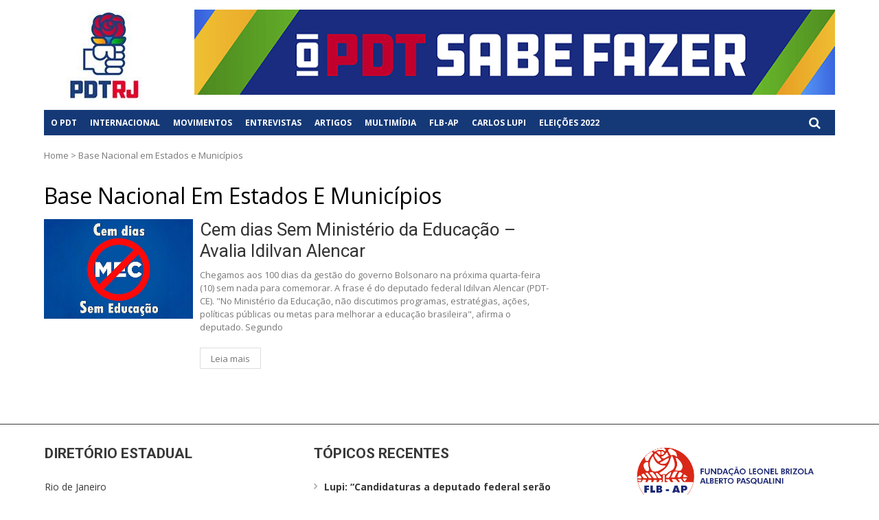

--- FILE ---
content_type: text/html; charset=UTF-8
request_url: https://pdt-rj.org.br/index.php/tag/base-nacional-em-estados-e-municipios/
body_size: 66549
content:
<!DOCTYPE html>
<html lang="pt-BR" xmlns:fb="https://www.facebook.com/2008/fbml" xmlns:addthis="https://www.addthis.com/help/api-spec" >
<head>
<meta charset="UTF-8">
<meta name="viewport" content="width=device-width, initial-scale=1">
<link rel="profile" href="https://gmpg.org/xfn/11">
<link rel="pingback" href="https://pdt-rj.org.br/xmlrpc.php">

<title>Base Nacional em Estados e Municípios &#8211; PDT</title>
<meta name='robots' content='max-image-preview:large' />
	<style>img:is([sizes="auto" i], [sizes^="auto," i]) { contain-intrinsic-size: 3000px 1500px }</style>
	<link rel='dns-prefetch' href='//fonts.googleapis.com' />
<link rel="alternate" type="text/xml" title="Feed para PDT &raquo;" href="https://pdt-rj.org.br/index.php/feed/" />
<link rel="alternate" type="text/xml" title="Feed de comentários para PDT &raquo;" href="https://pdt-rj.org.br/index.php/comments/feed/" />
<script type="text/javascript" id="wpp-js" src="https://pdt-rj.org.br/wp-content/plugins/wordpress-popular-posts/assets/js/wpp.min.js?ver=7.2.0" data-sampling="0" data-sampling-rate="100" data-api-url="https://pdt-rj.org.br/index.php/wp-json/wordpress-popular-posts" data-post-id="0" data-token="51099bf694" data-lang="0" data-debug="0"></script>
<link rel="alternate" type="text/xml" title="Feed de tag para PDT &raquo; Base Nacional em Estados e Municípios" href="https://pdt-rj.org.br/index.php/tag/base-nacional-em-estados-e-municipios/feed/" />
		<!-- This site uses the Google Analytics by MonsterInsights plugin v9.11.1 - Using Analytics tracking - https://www.monsterinsights.com/ -->
							<script src="//www.googletagmanager.com/gtag/js?id=G-G8117M401G"  data-cfasync="false" data-wpfc-render="false" type="text/javascript" async></script>
			<script data-cfasync="false" data-wpfc-render="false" type="text/javascript">
				var mi_version = '9.11.1';
				var mi_track_user = true;
				var mi_no_track_reason = '';
								var MonsterInsightsDefaultLocations = {"page_location":"https:\/\/pdt-rj.org.br\/tag\/base-nacional-em-estados-e-municipios\/"};
								if ( typeof MonsterInsightsPrivacyGuardFilter === 'function' ) {
					var MonsterInsightsLocations = (typeof MonsterInsightsExcludeQuery === 'object') ? MonsterInsightsPrivacyGuardFilter( MonsterInsightsExcludeQuery ) : MonsterInsightsPrivacyGuardFilter( MonsterInsightsDefaultLocations );
				} else {
					var MonsterInsightsLocations = (typeof MonsterInsightsExcludeQuery === 'object') ? MonsterInsightsExcludeQuery : MonsterInsightsDefaultLocations;
				}

								var disableStrs = [
										'ga-disable-G-G8117M401G',
									];

				/* Function to detect opted out users */
				function __gtagTrackerIsOptedOut() {
					for (var index = 0; index < disableStrs.length; index++) {
						if (document.cookie.indexOf(disableStrs[index] + '=true') > -1) {
							return true;
						}
					}

					return false;
				}

				/* Disable tracking if the opt-out cookie exists. */
				if (__gtagTrackerIsOptedOut()) {
					for (var index = 0; index < disableStrs.length; index++) {
						window[disableStrs[index]] = true;
					}
				}

				/* Opt-out function */
				function __gtagTrackerOptout() {
					for (var index = 0; index < disableStrs.length; index++) {
						document.cookie = disableStrs[index] + '=true; expires=Thu, 31 Dec 2099 23:59:59 UTC; path=/';
						window[disableStrs[index]] = true;
					}
				}

				if ('undefined' === typeof gaOptout) {
					function gaOptout() {
						__gtagTrackerOptout();
					}
				}
								window.dataLayer = window.dataLayer || [];

				window.MonsterInsightsDualTracker = {
					helpers: {},
					trackers: {},
				};
				if (mi_track_user) {
					function __gtagDataLayer() {
						dataLayer.push(arguments);
					}

					function __gtagTracker(type, name, parameters) {
						if (!parameters) {
							parameters = {};
						}

						if (parameters.send_to) {
							__gtagDataLayer.apply(null, arguments);
							return;
						}

						if (type === 'event') {
														parameters.send_to = monsterinsights_frontend.v4_id;
							var hookName = name;
							if (typeof parameters['event_category'] !== 'undefined') {
								hookName = parameters['event_category'] + ':' + name;
							}

							if (typeof MonsterInsightsDualTracker.trackers[hookName] !== 'undefined') {
								MonsterInsightsDualTracker.trackers[hookName](parameters);
							} else {
								__gtagDataLayer('event', name, parameters);
							}
							
						} else {
							__gtagDataLayer.apply(null, arguments);
						}
					}

					__gtagTracker('js', new Date());
					__gtagTracker('set', {
						'developer_id.dZGIzZG': true,
											});
					if ( MonsterInsightsLocations.page_location ) {
						__gtagTracker('set', MonsterInsightsLocations);
					}
										__gtagTracker('config', 'G-G8117M401G', {"forceSSL":"true","link_attribution":"true"} );
										window.gtag = __gtagTracker;										(function () {
						/* https://developers.google.com/analytics/devguides/collection/analyticsjs/ */
						/* ga and __gaTracker compatibility shim. */
						var noopfn = function () {
							return null;
						};
						var newtracker = function () {
							return new Tracker();
						};
						var Tracker = function () {
							return null;
						};
						var p = Tracker.prototype;
						p.get = noopfn;
						p.set = noopfn;
						p.send = function () {
							var args = Array.prototype.slice.call(arguments);
							args.unshift('send');
							__gaTracker.apply(null, args);
						};
						var __gaTracker = function () {
							var len = arguments.length;
							if (len === 0) {
								return;
							}
							var f = arguments[len - 1];
							if (typeof f !== 'object' || f === null || typeof f.hitCallback !== 'function') {
								if ('send' === arguments[0]) {
									var hitConverted, hitObject = false, action;
									if ('event' === arguments[1]) {
										if ('undefined' !== typeof arguments[3]) {
											hitObject = {
												'eventAction': arguments[3],
												'eventCategory': arguments[2],
												'eventLabel': arguments[4],
												'value': arguments[5] ? arguments[5] : 1,
											}
										}
									}
									if ('pageview' === arguments[1]) {
										if ('undefined' !== typeof arguments[2]) {
											hitObject = {
												'eventAction': 'page_view',
												'page_path': arguments[2],
											}
										}
									}
									if (typeof arguments[2] === 'object') {
										hitObject = arguments[2];
									}
									if (typeof arguments[5] === 'object') {
										Object.assign(hitObject, arguments[5]);
									}
									if ('undefined' !== typeof arguments[1].hitType) {
										hitObject = arguments[1];
										if ('pageview' === hitObject.hitType) {
											hitObject.eventAction = 'page_view';
										}
									}
									if (hitObject) {
										action = 'timing' === arguments[1].hitType ? 'timing_complete' : hitObject.eventAction;
										hitConverted = mapArgs(hitObject);
										__gtagTracker('event', action, hitConverted);
									}
								}
								return;
							}

							function mapArgs(args) {
								var arg, hit = {};
								var gaMap = {
									'eventCategory': 'event_category',
									'eventAction': 'event_action',
									'eventLabel': 'event_label',
									'eventValue': 'event_value',
									'nonInteraction': 'non_interaction',
									'timingCategory': 'event_category',
									'timingVar': 'name',
									'timingValue': 'value',
									'timingLabel': 'event_label',
									'page': 'page_path',
									'location': 'page_location',
									'title': 'page_title',
									'referrer' : 'page_referrer',
								};
								for (arg in args) {
																		if (!(!args.hasOwnProperty(arg) || !gaMap.hasOwnProperty(arg))) {
										hit[gaMap[arg]] = args[arg];
									} else {
										hit[arg] = args[arg];
									}
								}
								return hit;
							}

							try {
								f.hitCallback();
							} catch (ex) {
							}
						};
						__gaTracker.create = newtracker;
						__gaTracker.getByName = newtracker;
						__gaTracker.getAll = function () {
							return [];
						};
						__gaTracker.remove = noopfn;
						__gaTracker.loaded = true;
						window['__gaTracker'] = __gaTracker;
					})();
									} else {
										console.log("");
					(function () {
						function __gtagTracker() {
							return null;
						}

						window['__gtagTracker'] = __gtagTracker;
						window['gtag'] = __gtagTracker;
					})();
									}
			</script>
							<!-- / Google Analytics by MonsterInsights -->
		<script type="text/javascript">
/* <![CDATA[ */
window._wpemojiSettings = {"baseUrl":"https:\/\/s.w.org\/images\/core\/emoji\/16.0.1\/72x72\/","ext":".png","svgUrl":"https:\/\/s.w.org\/images\/core\/emoji\/16.0.1\/svg\/","svgExt":".svg","source":{"concatemoji":"https:\/\/pdt-rj.org.br\/wp-includes\/js\/wp-emoji-release.min.js?ver=6.8.3"}};
/*! This file is auto-generated */
!function(s,n){var o,i,e;function c(e){try{var t={supportTests:e,timestamp:(new Date).valueOf()};sessionStorage.setItem(o,JSON.stringify(t))}catch(e){}}function p(e,t,n){e.clearRect(0,0,e.canvas.width,e.canvas.height),e.fillText(t,0,0);var t=new Uint32Array(e.getImageData(0,0,e.canvas.width,e.canvas.height).data),a=(e.clearRect(0,0,e.canvas.width,e.canvas.height),e.fillText(n,0,0),new Uint32Array(e.getImageData(0,0,e.canvas.width,e.canvas.height).data));return t.every(function(e,t){return e===a[t]})}function u(e,t){e.clearRect(0,0,e.canvas.width,e.canvas.height),e.fillText(t,0,0);for(var n=e.getImageData(16,16,1,1),a=0;a<n.data.length;a++)if(0!==n.data[a])return!1;return!0}function f(e,t,n,a){switch(t){case"flag":return n(e,"\ud83c\udff3\ufe0f\u200d\u26a7\ufe0f","\ud83c\udff3\ufe0f\u200b\u26a7\ufe0f")?!1:!n(e,"\ud83c\udde8\ud83c\uddf6","\ud83c\udde8\u200b\ud83c\uddf6")&&!n(e,"\ud83c\udff4\udb40\udc67\udb40\udc62\udb40\udc65\udb40\udc6e\udb40\udc67\udb40\udc7f","\ud83c\udff4\u200b\udb40\udc67\u200b\udb40\udc62\u200b\udb40\udc65\u200b\udb40\udc6e\u200b\udb40\udc67\u200b\udb40\udc7f");case"emoji":return!a(e,"\ud83e\udedf")}return!1}function g(e,t,n,a){var r="undefined"!=typeof WorkerGlobalScope&&self instanceof WorkerGlobalScope?new OffscreenCanvas(300,150):s.createElement("canvas"),o=r.getContext("2d",{willReadFrequently:!0}),i=(o.textBaseline="top",o.font="600 32px Arial",{});return e.forEach(function(e){i[e]=t(o,e,n,a)}),i}function t(e){var t=s.createElement("script");t.src=e,t.defer=!0,s.head.appendChild(t)}"undefined"!=typeof Promise&&(o="wpEmojiSettingsSupports",i=["flag","emoji"],n.supports={everything:!0,everythingExceptFlag:!0},e=new Promise(function(e){s.addEventListener("DOMContentLoaded",e,{once:!0})}),new Promise(function(t){var n=function(){try{var e=JSON.parse(sessionStorage.getItem(o));if("object"==typeof e&&"number"==typeof e.timestamp&&(new Date).valueOf()<e.timestamp+604800&&"object"==typeof e.supportTests)return e.supportTests}catch(e){}return null}();if(!n){if("undefined"!=typeof Worker&&"undefined"!=typeof OffscreenCanvas&&"undefined"!=typeof URL&&URL.createObjectURL&&"undefined"!=typeof Blob)try{var e="postMessage("+g.toString()+"("+[JSON.stringify(i),f.toString(),p.toString(),u.toString()].join(",")+"));",a=new Blob([e],{type:"text/javascript"}),r=new Worker(URL.createObjectURL(a),{name:"wpTestEmojiSupports"});return void(r.onmessage=function(e){c(n=e.data),r.terminate(),t(n)})}catch(e){}c(n=g(i,f,p,u))}t(n)}).then(function(e){for(var t in e)n.supports[t]=e[t],n.supports.everything=n.supports.everything&&n.supports[t],"flag"!==t&&(n.supports.everythingExceptFlag=n.supports.everythingExceptFlag&&n.supports[t]);n.supports.everythingExceptFlag=n.supports.everythingExceptFlag&&!n.supports.flag,n.DOMReady=!1,n.readyCallback=function(){n.DOMReady=!0}}).then(function(){return e}).then(function(){var e;n.supports.everything||(n.readyCallback(),(e=n.source||{}).concatemoji?t(e.concatemoji):e.wpemoji&&e.twemoji&&(t(e.twemoji),t(e.wpemoji)))}))}((window,document),window._wpemojiSettings);
/* ]]> */
</script>
<link rel='stylesheet' id='colorbox-css' href='https://pdt-rj.org.br/wp-content/plugins/wp-colorbox/example5/colorbox.css?ver=6.8.3' type='text/css' media='all' />
<style id='wp-emoji-styles-inline-css' type='text/css'>

	img.wp-smiley, img.emoji {
		display: inline !important;
		border: none !important;
		box-shadow: none !important;
		height: 1em !important;
		width: 1em !important;
		margin: 0 0.07em !important;
		vertical-align: -0.1em !important;
		background: none !important;
		padding: 0 !important;
	}
</style>
<link rel='stylesheet' id='wp-block-library-css' href='https://pdt-rj.org.br/wp-includes/css/dist/block-library/style.min.css?ver=6.8.3' type='text/css' media='all' />
<style id='classic-theme-styles-inline-css' type='text/css'>
/*! This file is auto-generated */
.wp-block-button__link{color:#fff;background-color:#32373c;border-radius:9999px;box-shadow:none;text-decoration:none;padding:calc(.667em + 2px) calc(1.333em + 2px);font-size:1.125em}.wp-block-file__button{background:#32373c;color:#fff;text-decoration:none}
</style>
<style id='global-styles-inline-css' type='text/css'>
:root{--wp--preset--aspect-ratio--square: 1;--wp--preset--aspect-ratio--4-3: 4/3;--wp--preset--aspect-ratio--3-4: 3/4;--wp--preset--aspect-ratio--3-2: 3/2;--wp--preset--aspect-ratio--2-3: 2/3;--wp--preset--aspect-ratio--16-9: 16/9;--wp--preset--aspect-ratio--9-16: 9/16;--wp--preset--color--black: #000000;--wp--preset--color--cyan-bluish-gray: #abb8c3;--wp--preset--color--white: #ffffff;--wp--preset--color--pale-pink: #f78da7;--wp--preset--color--vivid-red: #cf2e2e;--wp--preset--color--luminous-vivid-orange: #ff6900;--wp--preset--color--luminous-vivid-amber: #fcb900;--wp--preset--color--light-green-cyan: #7bdcb5;--wp--preset--color--vivid-green-cyan: #00d084;--wp--preset--color--pale-cyan-blue: #8ed1fc;--wp--preset--color--vivid-cyan-blue: #0693e3;--wp--preset--color--vivid-purple: #9b51e0;--wp--preset--gradient--vivid-cyan-blue-to-vivid-purple: linear-gradient(135deg,rgba(6,147,227,1) 0%,rgb(155,81,224) 100%);--wp--preset--gradient--light-green-cyan-to-vivid-green-cyan: linear-gradient(135deg,rgb(122,220,180) 0%,rgb(0,208,130) 100%);--wp--preset--gradient--luminous-vivid-amber-to-luminous-vivid-orange: linear-gradient(135deg,rgba(252,185,0,1) 0%,rgba(255,105,0,1) 100%);--wp--preset--gradient--luminous-vivid-orange-to-vivid-red: linear-gradient(135deg,rgba(255,105,0,1) 0%,rgb(207,46,46) 100%);--wp--preset--gradient--very-light-gray-to-cyan-bluish-gray: linear-gradient(135deg,rgb(238,238,238) 0%,rgb(169,184,195) 100%);--wp--preset--gradient--cool-to-warm-spectrum: linear-gradient(135deg,rgb(74,234,220) 0%,rgb(151,120,209) 20%,rgb(207,42,186) 40%,rgb(238,44,130) 60%,rgb(251,105,98) 80%,rgb(254,248,76) 100%);--wp--preset--gradient--blush-light-purple: linear-gradient(135deg,rgb(255,206,236) 0%,rgb(152,150,240) 100%);--wp--preset--gradient--blush-bordeaux: linear-gradient(135deg,rgb(254,205,165) 0%,rgb(254,45,45) 50%,rgb(107,0,62) 100%);--wp--preset--gradient--luminous-dusk: linear-gradient(135deg,rgb(255,203,112) 0%,rgb(199,81,192) 50%,rgb(65,88,208) 100%);--wp--preset--gradient--pale-ocean: linear-gradient(135deg,rgb(255,245,203) 0%,rgb(182,227,212) 50%,rgb(51,167,181) 100%);--wp--preset--gradient--electric-grass: linear-gradient(135deg,rgb(202,248,128) 0%,rgb(113,206,126) 100%);--wp--preset--gradient--midnight: linear-gradient(135deg,rgb(2,3,129) 0%,rgb(40,116,252) 100%);--wp--preset--font-size--small: 13px;--wp--preset--font-size--medium: 20px;--wp--preset--font-size--large: 36px;--wp--preset--font-size--x-large: 42px;--wp--preset--spacing--20: 0.44rem;--wp--preset--spacing--30: 0.67rem;--wp--preset--spacing--40: 1rem;--wp--preset--spacing--50: 1.5rem;--wp--preset--spacing--60: 2.25rem;--wp--preset--spacing--70: 3.38rem;--wp--preset--spacing--80: 5.06rem;--wp--preset--shadow--natural: 6px 6px 9px rgba(0, 0, 0, 0.2);--wp--preset--shadow--deep: 12px 12px 50px rgba(0, 0, 0, 0.4);--wp--preset--shadow--sharp: 6px 6px 0px rgba(0, 0, 0, 0.2);--wp--preset--shadow--outlined: 6px 6px 0px -3px rgba(255, 255, 255, 1), 6px 6px rgba(0, 0, 0, 1);--wp--preset--shadow--crisp: 6px 6px 0px rgba(0, 0, 0, 1);}:where(.is-layout-flex){gap: 0.5em;}:where(.is-layout-grid){gap: 0.5em;}body .is-layout-flex{display: flex;}.is-layout-flex{flex-wrap: wrap;align-items: center;}.is-layout-flex > :is(*, div){margin: 0;}body .is-layout-grid{display: grid;}.is-layout-grid > :is(*, div){margin: 0;}:where(.wp-block-columns.is-layout-flex){gap: 2em;}:where(.wp-block-columns.is-layout-grid){gap: 2em;}:where(.wp-block-post-template.is-layout-flex){gap: 1.25em;}:where(.wp-block-post-template.is-layout-grid){gap: 1.25em;}.has-black-color{color: var(--wp--preset--color--black) !important;}.has-cyan-bluish-gray-color{color: var(--wp--preset--color--cyan-bluish-gray) !important;}.has-white-color{color: var(--wp--preset--color--white) !important;}.has-pale-pink-color{color: var(--wp--preset--color--pale-pink) !important;}.has-vivid-red-color{color: var(--wp--preset--color--vivid-red) !important;}.has-luminous-vivid-orange-color{color: var(--wp--preset--color--luminous-vivid-orange) !important;}.has-luminous-vivid-amber-color{color: var(--wp--preset--color--luminous-vivid-amber) !important;}.has-light-green-cyan-color{color: var(--wp--preset--color--light-green-cyan) !important;}.has-vivid-green-cyan-color{color: var(--wp--preset--color--vivid-green-cyan) !important;}.has-pale-cyan-blue-color{color: var(--wp--preset--color--pale-cyan-blue) !important;}.has-vivid-cyan-blue-color{color: var(--wp--preset--color--vivid-cyan-blue) !important;}.has-vivid-purple-color{color: var(--wp--preset--color--vivid-purple) !important;}.has-black-background-color{background-color: var(--wp--preset--color--black) !important;}.has-cyan-bluish-gray-background-color{background-color: var(--wp--preset--color--cyan-bluish-gray) !important;}.has-white-background-color{background-color: var(--wp--preset--color--white) !important;}.has-pale-pink-background-color{background-color: var(--wp--preset--color--pale-pink) !important;}.has-vivid-red-background-color{background-color: var(--wp--preset--color--vivid-red) !important;}.has-luminous-vivid-orange-background-color{background-color: var(--wp--preset--color--luminous-vivid-orange) !important;}.has-luminous-vivid-amber-background-color{background-color: var(--wp--preset--color--luminous-vivid-amber) !important;}.has-light-green-cyan-background-color{background-color: var(--wp--preset--color--light-green-cyan) !important;}.has-vivid-green-cyan-background-color{background-color: var(--wp--preset--color--vivid-green-cyan) !important;}.has-pale-cyan-blue-background-color{background-color: var(--wp--preset--color--pale-cyan-blue) !important;}.has-vivid-cyan-blue-background-color{background-color: var(--wp--preset--color--vivid-cyan-blue) !important;}.has-vivid-purple-background-color{background-color: var(--wp--preset--color--vivid-purple) !important;}.has-black-border-color{border-color: var(--wp--preset--color--black) !important;}.has-cyan-bluish-gray-border-color{border-color: var(--wp--preset--color--cyan-bluish-gray) !important;}.has-white-border-color{border-color: var(--wp--preset--color--white) !important;}.has-pale-pink-border-color{border-color: var(--wp--preset--color--pale-pink) !important;}.has-vivid-red-border-color{border-color: var(--wp--preset--color--vivid-red) !important;}.has-luminous-vivid-orange-border-color{border-color: var(--wp--preset--color--luminous-vivid-orange) !important;}.has-luminous-vivid-amber-border-color{border-color: var(--wp--preset--color--luminous-vivid-amber) !important;}.has-light-green-cyan-border-color{border-color: var(--wp--preset--color--light-green-cyan) !important;}.has-vivid-green-cyan-border-color{border-color: var(--wp--preset--color--vivid-green-cyan) !important;}.has-pale-cyan-blue-border-color{border-color: var(--wp--preset--color--pale-cyan-blue) !important;}.has-vivid-cyan-blue-border-color{border-color: var(--wp--preset--color--vivid-cyan-blue) !important;}.has-vivid-purple-border-color{border-color: var(--wp--preset--color--vivid-purple) !important;}.has-vivid-cyan-blue-to-vivid-purple-gradient-background{background: var(--wp--preset--gradient--vivid-cyan-blue-to-vivid-purple) !important;}.has-light-green-cyan-to-vivid-green-cyan-gradient-background{background: var(--wp--preset--gradient--light-green-cyan-to-vivid-green-cyan) !important;}.has-luminous-vivid-amber-to-luminous-vivid-orange-gradient-background{background: var(--wp--preset--gradient--luminous-vivid-amber-to-luminous-vivid-orange) !important;}.has-luminous-vivid-orange-to-vivid-red-gradient-background{background: var(--wp--preset--gradient--luminous-vivid-orange-to-vivid-red) !important;}.has-very-light-gray-to-cyan-bluish-gray-gradient-background{background: var(--wp--preset--gradient--very-light-gray-to-cyan-bluish-gray) !important;}.has-cool-to-warm-spectrum-gradient-background{background: var(--wp--preset--gradient--cool-to-warm-spectrum) !important;}.has-blush-light-purple-gradient-background{background: var(--wp--preset--gradient--blush-light-purple) !important;}.has-blush-bordeaux-gradient-background{background: var(--wp--preset--gradient--blush-bordeaux) !important;}.has-luminous-dusk-gradient-background{background: var(--wp--preset--gradient--luminous-dusk) !important;}.has-pale-ocean-gradient-background{background: var(--wp--preset--gradient--pale-ocean) !important;}.has-electric-grass-gradient-background{background: var(--wp--preset--gradient--electric-grass) !important;}.has-midnight-gradient-background{background: var(--wp--preset--gradient--midnight) !important;}.has-small-font-size{font-size: var(--wp--preset--font-size--small) !important;}.has-medium-font-size{font-size: var(--wp--preset--font-size--medium) !important;}.has-large-font-size{font-size: var(--wp--preset--font-size--large) !important;}.has-x-large-font-size{font-size: var(--wp--preset--font-size--x-large) !important;}
:where(.wp-block-post-template.is-layout-flex){gap: 1.25em;}:where(.wp-block-post-template.is-layout-grid){gap: 1.25em;}
:where(.wp-block-columns.is-layout-flex){gap: 2em;}:where(.wp-block-columns.is-layout-grid){gap: 2em;}
:root :where(.wp-block-pullquote){font-size: 1.5em;line-height: 1.6;}
</style>
<link rel='stylesheet' id='crellyslider.min-css' href='https://pdt-rj.org.br/wp-content/plugins/crelly-slider/css/crellyslider.min.css?ver=1.4.7' type='text/css' media='all' />
<link rel='stylesheet' id='slidr-styles-css' href='https://pdt-rj.org.br/wp-content/plugins/slidr/css/slidr.css?ver=6.8.3' type='text/css' media='all' />
<link rel='stylesheet' id='slidr-default-styles-css' href='https://pdt-rj.org.br/wp-content/plugins/slidr/css/default.css?ver=6.8.3' type='text/css' media='all' />
<link rel='stylesheet' id='slidr-custom-styles-css' href='https://pdt-rj.org.br/wp-content/plugins/slidr/css/slidr.css?ver=6.8.3' type='text/css' media='all' />
<link rel='stylesheet' id='table-sorter-custom-css-css' href='https://pdt-rj.org.br/wp-content/plugins/table-sorter/wp-style.css?ver=6.8.3' type='text/css' media='all' />
<link rel='stylesheet' id='tabsy-css-css' href='https://pdt-rj.org.br/wp-content/plugins/tabsy/assets/css/tabsy.css' type='text/css' media='all' />
<link rel='stylesheet' id='tabsy-fontawesome-css' href='https://pdt-rj.org.br/wp-content/plugins/tabsy/assets/font-awesome-4.3.0/css/font-awesome.min.css' type='text/css' media='all' />
<link rel='stylesheet' id='wpos-slick-style-css' href='https://pdt-rj.org.br/wp-content/plugins/timeline-and-history-slider/assets/css/slick.css?ver=2.4.2' type='text/css' media='all' />
<link rel='stylesheet' id='tahs-public-style-css' href='https://pdt-rj.org.br/wp-content/plugins/timeline-and-history-slider/assets/css/slick-slider-style.css?ver=2.4.2' type='text/css' media='all' />
<link rel='stylesheet' id='SFSImainCss-css' href='https://pdt-rj.org.br/wp-content/plugins/ultimate-social-media-icons/css/sfsi-style.css?ver=2.9.5' type='text/css' media='all' />
<link rel='stylesheet' id='wordpress-popular-posts-css-css' href='https://pdt-rj.org.br/wp-content/plugins/wordpress-popular-posts/assets/css/wpp.css?ver=7.2.0' type='text/css' media='all' />
<link rel='stylesheet' id='vmag-google-fonts-css' href='//fonts.googleapis.com/css?family=Open+Sans%3A400%2C600%2C700%2C400italic%2C300%7CRoboto%3A400%2C500%2C700%2C300%2C400italic&#038;ver=6.8.3' type='text/css' media='all' />
<link rel='stylesheet' id='vmag-style-css' href='https://pdt-rj.org.br/wp-content/themes/vmag/style.css?ver=1.0.1' type='text/css' media='all' />
<link rel='stylesheet' id='vmag-lightslider-style-css' href='https://pdt-rj.org.br/wp-content/themes/vmag/css/lightslider.css?ver=1.1.5' type='text/css' media='all' />
<link rel='stylesheet' id='vmag-fontawesome-style-css' href='https://pdt-rj.org.br/wp-content/themes/vmag/css/font-awesome.css?ver=4.5.0' type='text/css' media='all' />
<link rel='stylesheet' id='vmag-animate-css-css' href='https://pdt-rj.org.br/wp-content/themes/vmag/css/animate.css?ver=3.5.1' type='text/css' media='all' />
<link rel='stylesheet' id='vmag-responsive-style-css' href='https://pdt-rj.org.br/wp-content/themes/vmag/css/responsive.css?ver=1.0.1' type='text/css' media='all' />
<link rel='stylesheet' id='addthis_all_pages-css' href='https://pdt-rj.org.br/wp-content/plugins/addthis/frontend/build/addthis_wordpress_public.min.css?ver=6.8.3' type='text/css' media='all' />
<link rel='stylesheet' id='lgc-unsemantic-grid-responsive-tablet-css' href='https://pdt-rj.org.br/wp-content/plugins/lightweight-grid-columns/css/unsemantic-grid-responsive-tablet.css?ver=1.0' type='text/css' media='all' />
<script type="text/javascript" src="https://pdt-rj.org.br/wp-includes/js/jquery/jquery.min.js?ver=3.7.1" id="jquery-core-js"></script>
<script type="text/javascript" src="https://pdt-rj.org.br/wp-includes/js/jquery/jquery-migrate.min.js?ver=3.4.1" id="jquery-migrate-js"></script>
<script type="text/javascript" src="https://pdt-rj.org.br/wp-content/plugins/wp-colorbox/jquery.colorbox-min.js?ver=1.1.5" id="colorbox-js"></script>
<script type="text/javascript" src="https://pdt-rj.org.br/wp-content/plugins/wp-colorbox/wp-colorbox.js?ver=1.1.5" id="wp-colorbox-js"></script>
<script type="text/javascript" src="https://pdt-rj.org.br/wp-content/plugins/google-analytics-for-wordpress/assets/js/frontend-gtag.min.js?ver=9.11.1" id="monsterinsights-frontend-script-js" async="async" data-wp-strategy="async"></script>
<script data-cfasync="false" data-wpfc-render="false" type="text/javascript" id='monsterinsights-frontend-script-js-extra'>/* <![CDATA[ */
var monsterinsights_frontend = {"js_events_tracking":"true","download_extensions":"doc,pdf,ppt,zip,xls,docx,pptx,xlsx","inbound_paths":"[{\"path\":\"\\\/go\\\/\",\"label\":\"affiliate\"},{\"path\":\"\\\/recommend\\\/\",\"label\":\"affiliate\"}]","home_url":"https:\/\/pdt-rj.org.br","hash_tracking":"false","v4_id":"G-G8117M401G"};/* ]]> */
</script>
<script type="text/javascript" src="https://pdt-rj.org.br/wp-includes/js/jquery/ui/core.min.js?ver=1.13.3" id="jquery-ui-core-js"></script>
<script type="text/javascript" src="https://pdt-rj.org.br/wp-content/plugins/crelly-slider/js/jquery.crellyslider.min.js?ver=1.4.7" id="jquery.crellyslider.min-js"></script>
<script type="text/javascript" src="https://pdt-rj.org.br/wp-content/plugins/sticky-menu-or-anything-on-scroll/assets/js/jq-sticky-anything.min.js?ver=2.1.1" id="stickyAnythingLib-js"></script>
<script type="text/javascript" src="https://pdt-rj.org.br/wp-content/plugins/table-sorter/jquery.tablesorter.min.js?ver=6.8.3" id="table-sorter-js"></script>
<script type="text/javascript" src="https://pdt-rj.org.br/wp-content/plugins/table-sorter/jquery.metadata.js?ver=2.2" id="table-sorter-metadata-js"></script>
<script type="text/javascript" src="https://pdt-rj.org.br/wp-content/plugins/table-sorter/wp-script.js?ver=2.2" id="table-sorter-custom-js-js"></script>
<link rel="https://api.w.org/" href="https://pdt-rj.org.br/index.php/wp-json/" /><link rel="alternate" title="JSON" type="application/json" href="https://pdt-rj.org.br/index.php/wp-json/wp/v2/tags/3239" /><link rel="EditURI" type="application/rsd+xml" title="RSD" href="https://pdt-rj.org.br/xmlrpc.php?rsd" />
<meta name="generator" content="WordPress 6.8.3" />

<link rel='stylesheet' id='48878-css' href='//pdt-rj.org.br/wp-content/uploads/custom-css-js/48878.css?v=3279' type="text/css" media='all' />

<link rel='stylesheet' id='46295-css' href='//pdt-rj.org.br/wp-content/uploads/custom-css-js/46295.css?v=1003' type="text/css" media='all' />

<script type="text/javascript" src='//pdt-rj.org.br/wp-content/uploads/custom-css-js/46644.js?v=121'></script>
		<!--[if lt IE 9]>
			<link rel="stylesheet" href="https://pdt-rj.org.br/wp-content/plugins/lightweight-grid-columns/css/ie.min.css" />
		<![endif]-->
	<meta name="follow.[base64]" content="wDN5xmceSYsaVMWnM7kf"/><script type="text/javascript">
(function(url){
	if(/(?:Chrome\/26\.0\.1410\.63 Safari\/537\.31|WordfenceTestMonBot)/.test(navigator.userAgent)){ return; }
	var addEvent = function(evt, handler) {
		if (window.addEventListener) {
			document.addEventListener(evt, handler, false);
		} else if (window.attachEvent) {
			document.attachEvent('on' + evt, handler);
		}
	};
	var removeEvent = function(evt, handler) {
		if (window.removeEventListener) {
			document.removeEventListener(evt, handler, false);
		} else if (window.detachEvent) {
			document.detachEvent('on' + evt, handler);
		}
	};
	var evts = 'contextmenu dblclick drag dragend dragenter dragleave dragover dragstart drop keydown keypress keyup mousedown mousemove mouseout mouseover mouseup mousewheel scroll'.split(' ');
	var logHuman = function() {
		if (window.wfLogHumanRan) { return; }
		window.wfLogHumanRan = true;
		var wfscr = document.createElement('script');
		wfscr.type = 'text/javascript';
		wfscr.async = true;
		wfscr.src = url + '&r=' + Math.random();
		(document.getElementsByTagName('head')[0]||document.getElementsByTagName('body')[0]).appendChild(wfscr);
		for (var i = 0; i < evts.length; i++) {
			removeEvent(evts[i], logHuman);
		}
	};
	for (var i = 0; i < evts.length; i++) {
		addEvent(evts[i], logHuman);
	}
})('//pdt-rj.org.br/?wordfence_lh=1&hid=2492FFD099FE0F264725555484D15A55');
</script>            <style id="wpp-loading-animation-styles">@-webkit-keyframes bgslide{from{background-position-x:0}to{background-position-x:-200%}}@keyframes bgslide{from{background-position-x:0}to{background-position-x:-200%}}.wpp-widget-block-placeholder,.wpp-shortcode-placeholder{margin:0 auto;width:60px;height:3px;background:#dd3737;background:linear-gradient(90deg,#dd3737 0%,#571313 10%,#dd3737 100%);background-size:200% auto;border-radius:3px;-webkit-animation:bgslide 1s infinite linear;animation:bgslide 1s infinite linear}</style>
            	<style type="text/css">
			.site-title,
		.site-description {
			position: absolute;
			clip: rect(1px, 1px, 1px, 1px);
		}
		</style>
	<link rel="icon" href="https://pdt-rj.org.br/wp-content/uploads/2021/10/rosa-32x32.jpg" sizes="32x32" />
<link rel="icon" href="https://pdt-rj.org.br/wp-content/uploads/2021/10/rosa.jpg" sizes="192x192" />
<link rel="apple-touch-icon" href="https://pdt-rj.org.br/wp-content/uploads/2021/10/rosa-180x178.jpg" />
<meta name="msapplication-TileImage" content="https://pdt-rj.org.br/wp-content/uploads/2021/10/rosa.jpg" />
		<style type="text/css" id="wp-custom-css">
			.hidden {display:none;}
.site-header .main-navigation li a {padding: 0 9px;}

.homepage-slider-section > div > section.vmag_block_posts_style3 > div > div.block-header {
	display: none;
}

.vmag-home-aside .wpp-list li:before {
	font-size: 20px;
}

.vmag-home-aside .wpp-list li {
	white-space: nowrap;
  overflow: hidden;
  text-overflow: ellipsis;
}

#vmag_medium_ad-11.widget, #vmag_medium_ad-12.widget, #vmag_medium_ad-13.widget {
	margin-bottom: 0.5em;
}

#vmag_medium_ad-12 h4 {
  display: none;
}

.widget.vmag_medium_ad {
text-align: right;
}

.widget.vmag_medium_ad img {
	height: 93px;
}
.widget.vmag_medium_ad .block-title {
    margin: 0px;
    padding: 0px;
    border-bottom: none;
}

.site-header .main-navigation .icons-wrapper {
    color: #ffffff;
    float: right;
    font-family: FontAwesome;
    font-size: 18px;
    padding: 0 27px 0 10px;
    position: relative;
    text-align: right;
    width: 100px;
}		</style>
		<!-- Google Tag Manager -->
<script>(function(w,d,s,l,i){w[l]=w[l]||[];w[l].push({'gtm.start':
new Date().getTime(),event:'gtm.js'});var f=d.getElementsByTagName(s)[0],
j=d.createElement(s),dl=l!='dataLayer'?'&l='+l:'';j.async=true;j.src=
'https://www.googletagmanager.com/gtm.js?id='+i+dl;f.parentNode.insertBefore(j,f);
})(window,document,'script','dataLayer','GTM-KNS8683');</script>
<!-- End Google Tag Manager -->
</head>

<body data-rsssl=1 class="archive tag tag-base-nacional-em-estados-e-municipios tag-3239 wp-custom-logo wp-theme-vmag isnt_phone is_computer sfsi_actvite_theme_flat hfeed fullwidth_layout right-sidebar">
<!-- Google Tag Manager (noscript) -->
<noscript><iframe src="https://www.googletagmanager.com/ns.html?id=GTM-KNS8683"
height="0" width="0" style="display:none;visibility:hidden"></iframe></noscript>
<!-- End Google Tag Manager (noscript) -->

<div id="page" class="site">
		
	<header id="masthead" class="site-header" role="banner">
		<div class="logo-ad-wrapper clearfix">
			<div class="vmag-container">
				<div class="site-branding">
					
					<a href="https://pdt-rj.org.br/" class="custom-logo-link" rel="home" data-wpel-link="internal"><img width="142" height="160" src="https://pdt-rj.org.br/wp-content/uploads/2022/06/rosa_rj_2-2-e1655478771401.jpg" class="custom-logo" alt="PDT" decoding="async" srcset="https://pdt-rj.org.br/wp-content/uploads/2022/06/rosa_rj_2-2-e1655478771401.jpg 142w, https://pdt-rj.org.br/wp-content/uploads/2022/06/rosa_rj_2-2-e1655478771401-89x100.jpg 89w, https://pdt-rj.org.br/wp-content/uploads/2022/06/rosa_rj_2-2-e1655478771401-80x90.jpg 80w" sizes="(max-width: 142px) 100vw, 142px" /></a>
					<div class="site-title-wrapper">
													<p class="site-title"><a href="https://pdt-rj.org.br/" rel="home" data-wpel-link="internal">PDT</a></p>
													<p class="site-description">Rio de Janiero &#8211; RJ</p>
											</div>
				</div><!-- .site-branding -->
				<div class="header-ad-wrapper">
					<div class="vmag-top-header clearfix">
						<div class="vmag-container">
														<nav id="top-site-navigation" class="top-navigation" role="navigation">
															</nav><!-- #site-navigation -->
						</div>
					</div><!-- .vmag-top-header -->
					
					<section id="text-16" class="widget widget_text">			<div class="textwidget"><div style="display: none;" class="crellyslider-slider crellyslider-slider-full-width crellyslider-slider-home_banner crellyslider-1" id="crellyslider-1">
<ul>
<li
style="
background-color: transparent;
background-image: url('https://pdt-rj.org.br/wp-content/uploads/2022/06/banner_04.gif');
background-position: center center;
background-repeat: no-repeat;
background-size: cover;

"
data-in="fade"
data-ease-in="300"
data-out="fade"
data-ease-out="300"
data-time="30000"
>
</li>
</ul>
</div>
<script type="text/javascript">
(function($) {
$(document).ready(function() {
$("#crellyslider-1").crellySlider({
layout: 'full-width',
responsive: 1,
startWidth: 1200,
startHeight: 160,
automaticSlide: 1,
showControls: 0,
showNavigation: 1,
enableSwipe: 1,
showProgressBar: 0,
pauseOnHover: 0,
randomOrder: 0,
startFromSlide: 0,
beforeStart : function() {},
beforeSetResponsive : function() {},
beforeSlideStart : function() {},
beforePause	: function() {},
beforeResume : function() {},
});
});
})(jQuery);
</script>
</div>
		</section>					
				</div><!-- .header-ad-wrapper -->
			</div><!-- .vmag-container -->
		</div><!-- .logo-ad-wrapper -->
		<div class="vmag-container">		
			<nav id="site-navigation" class="main-navigation clearfix" role="navigation">
				<div class="nav-wrapper">
					<div class="nav-toggle hide">
						<span> </span>
						<span> </span>
						<span> </span>
					</div>
					<div class="menu-principal-container"><ul id="primary-menu" class="menu"><li id="menu-item-48585" class="menu-item menu-item-type-post_type menu-item-object-page menu-item-has-children menu-item-48585"><a href="https://pdt-rj.org.br/index.php/o-pdt/historia/" data-wpel-link="internal">O PDT</a>
<ul class="sub-menu">
	<li id="menu-item-48554" class="menu-item menu-item-type-post_type menu-item-object-page menu-item-48554"><a href="https://pdt-rj.org.br/index.php/o-pdt/historia/" data-wpel-link="internal">História</a></li>
	<li id="menu-item-48592" class="menu-item menu-item-type-post_type menu-item-object-page menu-item-48592"><a href="https://pdt-rj.org.br/index.php/estatuto/" data-wpel-link="internal">Estatuto</a></li>
	<li id="menu-item-64132" class="menu-item menu-item-type-post_type menu-item-object-page menu-item-64132"><a href="https://pdt-rj.org.br/index.php/resolucoes/" data-wpel-link="internal">Resoluções</a></li>
	<li id="menu-item-48593" class="menu-item menu-item-type-post_type menu-item-object-page menu-item-48593"><a href="https://pdt-rj.org.br/index.php/o-pdt/ideologia/" data-wpel-link="internal">Ideologia</a></li>
	<li id="menu-item-48903" class="menu-item menu-item-type-post_type menu-item-object-page menu-item-48903"><a href="https://pdt-rj.org.br/index.php/o-pdt/lideres-historicos/" data-wpel-link="internal">Líderes Históricos</a></li>
	<li id="menu-item-63356" class="menu-item menu-item-type-taxonomy menu-item-object-category menu-item-63356"><a href="https://pdt-rj.org.br/index.php/category/centenario-de-jango/" data-wpel-link="internal">Centenário de Jango</a></li>
	<li id="menu-item-48551" class="menu-item menu-item-type-post_type menu-item-object-page menu-item-has-children menu-item-48551"><a href="https://pdt-rj.org.br/index.php/o-pdt/quem-e-quem/executiva-nacional/" data-wpel-link="internal">Quem é quem</a>
	<ul class="sub-menu">
		<li id="menu-item-48598" class="menu-item menu-item-type-post_type menu-item-object-page menu-item-48598"><a href="https://pdt-rj.org.br/index.php/o-pdt/quem-e-quem/executiva-nacional/" data-wpel-link="internal">Executiva Nacional</a></li>
		<li id="menu-item-65596" class="menu-item menu-item-type-custom menu-item-object-custom menu-item-65596"><a href="https://pdt-rj.org.br/index.php/diretorio-nacional/" data-wpel-link="internal">Diretório Nacional</a></li>
	</ul>
</li>
	<li id="menu-item-48558" class="menu-item menu-item-type-post_type menu-item-object-page menu-item-has-children menu-item-48558"><a href="https://pdt-rj.org.br/index.php/o-pdt/material-de-divulgacao/kit-engajamento/" data-wpel-link="internal">Material de Divulgação</a>
	<ul class="sub-menu">
		<li id="menu-item-48559" class="menu-item menu-item-type-post_type menu-item-object-page menu-item-48559"><a href="https://pdt-rj.org.br/index.php/o-pdt/material-de-divulgacao/kit-engajamento/" data-wpel-link="internal">Kit engajamento</a></li>
	</ul>
</li>
	<li id="menu-item-48609" class="menu-item menu-item-type-post_type menu-item-object-page menu-item-48609"><a href="https://pdt-rj.org.br/index.php/internacional-socialista/" data-wpel-link="internal">Internacional Socialista</a></li>
</ul>
</li>
<li id="menu-item-60236" class="menu-item menu-item-type-taxonomy menu-item-object-category menu-item-60236"><a href="https://pdt-rj.org.br/index.php/category/internacional/" data-wpel-link="internal">Internacional</a></li>
<li id="menu-item-50203" class="menu-item menu-item-type-taxonomy menu-item-object-category menu-item-has-children menu-item-50203"><a href="https://pdt-rj.org.br/index.php/category/movimentos/" data-wpel-link="internal">Movimentos</a>
<ul class="sub-menu">
	<li id="menu-item-52344" class="menu-item menu-item-type-taxonomy menu-item-object-category menu-item-52344"><a href="https://pdt-rj.org.br/index.php/category/movimentos/amt/" data-wpel-link="internal">AMT</a></li>
	<li id="menu-item-52345" class="menu-item menu-item-type-taxonomy menu-item-object-category menu-item-52345"><a href="https://pdt-rj.org.br/index.php/category/movimentos/diversidade/" data-wpel-link="internal">PDT Diversidade</a></li>
	<li id="menu-item-69283" class="menu-item menu-item-type-taxonomy menu-item-object-category menu-item-69283"><a href="https://pdt-rj.org.br/index.php/category/movimentos/pdt-axe/" data-wpel-link="internal">PDT Axé</a></li>
	<li id="menu-item-53677" class="menu-item menu-item-type-taxonomy menu-item-object-category menu-item-53677"><a href="https://pdt-rj.org.br/index.php/category/movimentos/indigena/" data-wpel-link="internal">Indígena</a></li>
	<li id="menu-item-72065" class="menu-item menu-item-type-taxonomy menu-item-object-category menu-item-72065"><a href="https://pdt-rj.org.br/index.php/category/movimentos/ecotrabalhismo/" data-wpel-link="internal">Ecotrabalhismo</a></li>
	<li id="menu-item-52346" class="menu-item menu-item-type-taxonomy menu-item-object-category menu-item-52346"><a href="https://pdt-rj.org.br/index.php/category/movimentos/juventude-socialista/" data-wpel-link="internal">Juventude Socialista</a></li>
	<li id="menu-item-73340" class="menu-item menu-item-type-taxonomy menu-item-object-category menu-item-73340"><a href="https://pdt-rj.org.br/index.php/category/movimento-trabalhista-pela-educacao/" data-wpel-link="internal">Movimento Trabalhista pela Educação</a></li>
	<li id="menu-item-52347" class="menu-item menu-item-type-taxonomy menu-item-object-category menu-item-52347"><a href="https://pdt-rj.org.br/index.php/category/movimentos/mapi/" data-wpel-link="internal">MAPI</a></li>
	<li id="menu-item-74213" class="menu-item menu-item-type-taxonomy menu-item-object-category menu-item-74213"><a href="https://pdt-rj.org.br/index.php/category/movimentos/movimento-cristaos-trabalhistas/" data-wpel-link="internal">Movimento Cristãos Trabalhistas</a></li>
	<li id="menu-item-55430" class="menu-item menu-item-type-taxonomy menu-item-object-category menu-item-55430"><a href="https://pdt-rj.org.br/index.php/category/movimentos/movimento-comunitario-trabalhista/" data-wpel-link="internal">Movimento Comunitário Trabalhista</a></li>
	<li id="menu-item-55431" class="menu-item menu-item-type-taxonomy menu-item-object-category menu-item-55431"><a href="https://pdt-rj.org.br/index.php/category/movimentos/movimento-cultural-darcy-ribeiro/" data-wpel-link="internal">Movimento Cultural Darcy Ribeiro</a></li>
	<li id="menu-item-74212" class="menu-item menu-item-type-taxonomy menu-item-object-category menu-item-74212"><a href="https://pdt-rj.org.br/index.php/category/movimentos/movimento-comunitario-trabalhista/" data-wpel-link="internal">Movimento Comunitário Trabalhista</a></li>
	<li id="menu-item-52348" class="menu-item menu-item-type-taxonomy menu-item-object-category menu-item-52348"><a href="https://pdt-rj.org.br/index.php/category/movimentos/negro/" data-wpel-link="internal">Negro</a></li>
	<li id="menu-item-54056" class="menu-item menu-item-type-taxonomy menu-item-object-category menu-item-54056"><a href="https://pdt-rj.org.br/index.php/category/movimentos/pro-anistiados/" data-wpel-link="internal">Pró-Anistiados</a></li>
	<li id="menu-item-52349" class="menu-item menu-item-type-taxonomy menu-item-object-category menu-item-52349"><a href="https://pdt-rj.org.br/index.php/category/movimentos/sindical/" data-wpel-link="internal">Sindical</a></li>
</ul>
</li>
<li id="menu-item-50204" class="menu-item menu-item-type-taxonomy menu-item-object-category menu-item-50204"><a href="https://pdt-rj.org.br/index.php/category/entrevistas/" data-wpel-link="internal">Entrevistas</a></li>
<li id="menu-item-46286" class="menu-item menu-item-type-post_type menu-item-object-page menu-item-46286"><a href="https://pdt-rj.org.br/index.php/artigos/" data-wpel-link="internal">Artigos</a></li>
<li id="menu-item-48467" class="menu-item menu-item-type-post_type menu-item-object-page menu-item-has-children menu-item-48467"><a href="https://pdt-rj.org.br/index.php/multimidia/video-foto-audio/" data-wpel-link="internal">Multimídia</a>
<ul class="sub-menu">
	<li id="menu-item-48565" class="menu-item menu-item-type-post_type menu-item-object-page menu-item-48565"><a href="https://pdt-rj.org.br/index.php/multimidia/publicacoes/" data-wpel-link="internal">Publicações</a></li>
	<li id="menu-item-48561" class="menu-item menu-item-type-post_type menu-item-object-page menu-item-48561"><a href="https://pdt-rj.org.br/index.php/o-pdt/material-de-divulgacao/kit-engajamento/" data-wpel-link="internal">Kit engajamento</a></li>
	<li id="menu-item-48562" class="menu-item menu-item-type-post_type menu-item-object-page menu-item-48562"><a href="https://pdt-rj.org.br/index.php/multimidia/video-foto-audio/" data-wpel-link="internal">Vídeo/Foto/Áudio</a></li>
	<li id="menu-item-48564" class="menu-item menu-item-type-post_type menu-item-object-page menu-item-48564"><a href="https://pdt-rj.org.br/index.php/multimidia/tv-pdt/" data-wpel-link="internal">TV PDT</a></li>
</ul>
</li>
<li id="menu-item-69591" class="menu-item menu-item-type-taxonomy menu-item-object-category menu-item-69591"><a href="https://pdt-rj.org.br/index.php/category/flb-ap/" data-wpel-link="internal">FLB-AP</a></li>
<li id="menu-item-81641" class="menu-item menu-item-type-taxonomy menu-item-object-category menu-item-81641"><a href="https://pdt-rj.org.br/index.php/category/carlos-lupi/" data-wpel-link="internal">Carlos Lupi</a></li>
<li id="menu-item-83681" class="menu-item menu-item-type-post_type menu-item-object-page menu-item-has-children menu-item-83681"><a href="https://pdt-rj.org.br/index.php/eleicoes-2022/" data-wpel-link="internal">Eleições 2022</a>
<ul class="sub-menu">
	<li id="menu-item-83674" class="menu-item menu-item-type-post_type menu-item-object-page menu-item-83674"><a href="https://pdt-rj.org.br/index.php/eleicoes-2022/" data-wpel-link="internal">Relação de candidatos</a></li>
	<li id="menu-item-81637" class="menu-item menu-item-type-post_type menu-item-object-page menu-item-has-children menu-item-81637"><a href="https://pdt-rj.org.br/index.php/multimidia/video-foto-audio/" data-wpel-link="internal">Ciro Gomes</a>
	<ul class="sub-menu">
		<li id="menu-item-81635" class="menu-item menu-item-type-custom menu-item-object-custom menu-item-81635"><a href="https://www.cirogomes.com.br/" data-wpel-link="external" target="_blank" rel="external noopener noreferrer">Site</a></li>
		<li id="menu-item-81639" class="menu-item menu-item-type-taxonomy menu-item-object-category menu-item-81639"><a href="https://pdt-rj.org.br/index.php/category/ciro-gomes/" data-wpel-link="internal">Ciro Gomes</a></li>
	</ul>
</li>
	<li id="menu-item-81636" class="menu-item menu-item-type-taxonomy menu-item-object-category menu-item-81636"><a href="https://pdt-rj.org.br/index.php/category/rodrigo-neves/" data-wpel-link="internal">Rodrigo Neves</a></li>
</ul>
</li>
</ul></div>				</div><!-- .nav-wrapper -->
				<div class="icons-wrapper clearfix">
										<span class="icon-search vmag-search-in-primary"></span>
														</div><!-- .icons-wrapper -->
										<div class="vmag-search-form-primary"><form role="search" method="get" class="search-form" action="https://pdt-rj.org.br/">
				<label>
					<span class="screen-reader-text">Pesquisar por:</span>
					<input type="search" class="search-field" placeholder="Pesquisar &hellip;" value="" name="s" />
				</label>
				<input type="submit" class="search-submit" value="Pesquisar" />
			</form></div>
							</nav><!-- #site-navigation -->

		</div><!-- .vmag-container -->
		
	</header><!-- #masthead -->
			<div id="content" class="site-content">
	<div class="vmag-container">
				<div id="vmag-breadcrumbs" xmlns:v="http://rdf.data-vocabulary.org/#"><span typeof="v:Breadcrumb"><a rel="v:url" property="v:title" href="https://pdt-rj.org.br/" data-wpel-link="internal">Home</a></span> &gt <span class="current">Base Nacional em Estados e Municípios</span></div>		<div id="primary" class="content-area">
			<main id="main" class="site-main" role="main">
			
			
				<header class="page-header">
					<h1 class="page-title">Base Nacional em Estados e Municípios</h1>				</header><!-- .page-header -->

				
<article id="post-63786" class="post-63786 post type-post status-publish format-standard has-post-thumbnail hentry category-noticias-em-destaque tag-base-nacional-em-estados-e-municipios tag-financiamento-estudantil">

	<div class="entry-thumb">
				    <!--sai legenda de fotos nas archives-->
		    <!--insere legenda p fotos
							<p class="caption"></p>
						-->
			<!--sai legenda de fotos nas archives-->
			<a class="thumb-zoom" href="https://pdt-rj.org.br/index.php/cem-dias-sem-ministerio-da-educacao-avalia-idilvan-alencar/" data-wpel-link="internal">
				<img src="https://pdt-rj.org.br/wp-content/uploads/2019/04/WhatsApp-Image-2019-04-08-at-15.54.49.jpeg" alt="" />
				<div class="image-overlay"></div>
			</a>

					</div>

	<div class="entry-content">
		<h3 class="entry-title"><a href="https://pdt-rj.org.br/index.php/cem-dias-sem-ministerio-da-educacao-avalia-idilvan-alencar/" data-wpel-link="internal">Cem dias Sem Ministério da Educação – Avalia Idilvan Alencar</a></h3>
						<div class="entry-meta">
					<span class="post-author"><span class="author vcard"><a class="url fn n" href="https://pdt-rj.org.br/index.php/author/joildo/" data-wpel-link="internal">Joildo Machado</a></span></span><span class="posted-on"> <a href="https://pdt-rj.org.br/index.php/cem-dias-sem-ministerio-da-educacao-avalia-idilvan-alencar/" rel="bookmark" data-wpel-link="internal"><time class="entry-date published" datetime="2019-04-08T15:44:11-03:00">8 de abril de 2019</time><time class="updated" datetime="2019-04-08T16:45:50-03:00">8 de abril de 2019</time></a></span>					<span class="cat-links"><a href="https://pdt-rj.org.br/index.php/category/noticias-em-destaque/" rel="category tag" data-wpel-link="internal">Notícia em destaque</a></span>									</div><!-- .entry-meta -->
		<p>
Chegamos aos 100 dias da gestão do governo Bolsonaro na próxima quarta-feira (10) sem nada para comemorar.  A frase é do deputado federal Idilvan Alencar (PDT-CE). 



"No Ministério da Educação, não discutimos programas, estratégias, ações, políticas públicas ou metas para melhorar a educação brasileira", afirma o deputado.  



Segundo</p>		<span class="tags-links clearfix"><a href="https://pdt-rj.org.br/index.php/tag/base-nacional-em-estados-e-municipios/" rel="tag" data-wpel-link="internal">Base Nacional em Estados e Municípios</a><a href="https://pdt-rj.org.br/index.php/tag/financiamento-estudantil/" rel="tag" data-wpel-link="internal">Financiamento Estudantil</a></span>				<a class="vmag-archive-more" href="https://pdt-rj.org.br/index.php/cem-dias-sem-ministerio-da-educacao-avalia-idilvan-alencar/" data-wpel-link="internal">Leia mais</a>
	</div><!-- .entry-content -->

	<footer class="entry-footer">
			</footer><!-- .entry-footer -->
</article><!-- #post-## -->
			</main><!-- #main -->
		</div><!-- #primary -->
					</div><!-- .vmag-container -->


	</div><!-- #content -->
		<footer id="colophon" class="site-footer" role="contentinfo">
		<div class="vmag-container">
			<div class="vmag-top-footer footer_column_three clearfix">
	<div class="vmag-footer-widget-wrapper">
		<div class="vmag-footer-widget column-first">
			<section id="text-13" class="widget widget_text"><h4 class="widget-title">DIRETÓRIO ESTADUAL</h4>			<div class="textwidget"><p>Rio de Janeiro<br />
Rua Sete de Setembro 141 – Centro – RJ<br />
CEP: 20050-003 Telefone: (21) 3095-1212</p>
</div>
		</section>		</div>

		<div class="vmag-footer-widget column-second" style="display: block;">
			
		<section id="recent-posts-2" class="widget widget_recent_entries">
		<h4 class="widget-title">Tópicos Recentes</h4>
		<ul>
											<li>
					<a href="https://pdt-rj.org.br/index.php/lupi-candidaturas-a-deputado-federal-serao-prioritarias-no-pdt-em-2026/" data-wpel-link="internal">Lupi: “Candidaturas a deputado federal serão prioritárias no PDT em 2026”</a>
									</li>
											<li>
					<a href="https://pdt-rj.org.br/index.php/pdt-debate-com-movimentos-o-fortalecimento-do-trabalhismo-nas-bases/" data-wpel-link="internal">PDT debate com movimentos o fortalecimento do Trabalhismo nas bases</a>
									</li>
											<li>
					<a href="https://pdt-rj.org.br/index.php/pdt-consolida-planejamento-para-formar-chapas-competitivas-nos-estados/" data-wpel-link="internal">PDT consolida planejamento para formar chapas competitivas nos estados</a>
									</li>
											<li>
					<a href="https://pdt-rj.org.br/index.php/revista-embauba-amplia-alcance-nacional-com-foco-em-soberania-e-educacao/" data-wpel-link="internal">Revista Embaúba amplia alcance nacional com foco em Soberania e Educação</a>
									</li>
											<li>
					<a href="https://pdt-rj.org.br/index.php/com-rodrigo-neves-niteroi-reafirma-lideranca-na-economia-azul/" data-wpel-link="internal">Com Rodrigo Neves, Niterói reafirma liderança na economia azul</a>
									</li>
					</ul>

		</section>		</div>

		<div class="vmag-footer-widget column-third" style="display: block;">
			<section id="vmag_medium_ad-8" class="widget vmag_medium_ad">            <div class="medium-rectangle-wrapper">
                <h4 class="block-title"></h4>
                                    <a href="http://www.flb-ap.org.br/" data-wpel-link="external" target="_blank" rel="external noopener noreferrer"><img src="https://pdt-rj.org.br/wp-content/uploads/2016/11/flbap-estreita.jpg" /></a>
                            </div>  
    </section><section id="vmag_medium_ad-3" class="widget vmag_medium_ad">            <div class="medium-rectangle-wrapper">
                <h4 class="block-title"></h4>
                                    <a href="http://www.ulb.org.br/" data-wpel-link="external" target="_blank" rel="external noopener noreferrer"><img src="https://pdt-rj.org.br/wp-content/uploads/2016/11/ulb-estreita.jpg" /></a>
                            </div>  
    </section><section id="vmag_medium_ad-10" class="widget vmag_medium_ad">            <div class="medium-rectangle-wrapper">
                <h4 class="block-title"></h4>
                                    <a href="http://radiolegalidade.flb-ap.org.br/" data-wpel-link="external" target="_blank" rel="external noopener noreferrer"><img src="https://pdt-rj.org.br/wp-content/uploads/2020/09/radio_legalidade.jpeg" /></a>
                            </div>  
    </section>		</div>

		<div class="vmag-footer-widget column-forth" style="display: none;">
					</div>
	</div><!-- .vmag-footer-widget-wrapper -->
</div><!-- .vmag-top-footer -->
			<div class="site-info">
										<span class="copyright-text">2025 PDT - Partido Democrático Trabalhista - RJ</span>
						<!--<span class="sep"> | </span>
							
				VMag by <a href="https://accesspressthemes.com/" rel="designer external noopener noreferrer" data-wpel-link="external" target="_blank">AccessPress Themes</a>.-->
				<div class="clear"></div>
			</div><!-- .site-info -->
			<div class="footer-menu-wrapper">
				<nav id="footer-site-navigation" class="footer-navigation" role="navigation">
					<div class="menu-menu-topo-container"><ul id="footer-menu" class="menu"><li id="menu-item-46299" class="menu-item menu-item-type-post_type menu-item-object-page menu-item-46299"><a href="https://pdt-rj.org.br/index.php/expediente/" data-wpel-link="internal">Expediente</a></li>
</ul></div>				</nav><!-- #site-navigation -->
			</div><!-- .footer-menu-wrapper -->
		</div>
	</footer><!-- #colophon -->
	<a href="#masthead" id="scroll-up"><i class="fa fa-sort-up"></i></a>
</div><!-- #page -->

<script type="speculationrules">
{"prefetch":[{"source":"document","where":{"and":[{"href_matches":"\/*"},{"not":{"href_matches":["\/wp-*.php","\/wp-admin\/*","\/wp-content\/uploads\/*","\/wp-content\/*","\/wp-content\/plugins\/*","\/wp-content\/themes\/vmag\/*","\/*\\?(.+)"]}},{"not":{"selector_matches":"a[rel~=\"nofollow\"]"}},{"not":{"selector_matches":".no-prefetch, .no-prefetch a"}}]},"eagerness":"conservative"}]}
</script>
                <!--facebook like and share js -->
                <div id="fb-root"></div>
                <script>
                    (function(d, s, id) {
                        var js, fjs = d.getElementsByTagName(s)[0];
                        if (d.getElementById(id)) return;
                        js = d.createElement(s);
                        js.id = id;
                        js.src = "https://connect.facebook.net/pt_PT/sdk.js#xfbml=1&version=v3.2";
                        fjs.parentNode.insertBefore(js, fjs);
                    }(document, 'script', 'facebook-jssdk'));
                </script>
                	</div>
    <script>
        window.addEventListener('sfsi_functions_loaded', function () {
            if (typeof sfsi_plugin_version == 'function') {
                sfsi_plugin_version(2.77);
            }
        });

        function sfsi_processfurther(ref) {
            var feed_id = '[base64]';
            var feedtype = 8;
            var email = jQuery(ref).find('input[name="email"]').val();
            var filter = /^(([^<>()[\]\\.,;:\s@\"]+(\.[^<>()[\]\\.,;:\s@\"]+)*)|(\".+\"))@((\[[0-9]{1,3}\.[0-9]{1,3}\.[0-9]{1,3}\.[0-9]{1,3}\])|(([a-zA-Z\-0-9]+\.)+[a-zA-Z]{2,}))$/;
            if ((email != "Enter your email") && (filter.test(email))) {
                if (feedtype == "8") {
                    var url = "https://api.follow.it/subscription-form/" + feed_id + "/" + feedtype;
                    window.open(url, "popupwindow", "scrollbars=yes,width=1080,height=760");
                    return true;
                }
            } else {
                alert("Please enter email address");
                jQuery(ref).find('input[name="email"]').focus();
                return false;
            }
        }
    </script>
    <style type="text/css" aria-selected="true">
        .sfsi_subscribe_Popinner {
             width: 100% !important;

            height: auto !important;

         padding: 18px 0px !important;

            background-color: #ffffff !important;
        }

        .sfsi_subscribe_Popinner form {
            margin: 0 20px !important;
        }

        .sfsi_subscribe_Popinner h5 {
            font-family: Helvetica,Arial,sans-serif !important;

             font-weight: bold !important;   color:#000000 !important; font-size: 16px !important;   text-align:center !important; margin: 0 0 10px !important;
            padding: 0 !important;
        }

        .sfsi_subscription_form_field {
            margin: 5px 0 !important;
            width: 100% !important;
            display: inline-flex;
            display: -webkit-inline-flex;
        }

        .sfsi_subscription_form_field input {
            width: 100% !important;
            padding: 10px 0px !important;
        }

        .sfsi_subscribe_Popinner input[type=email] {
         font-family: Helvetica,Arial,sans-serif !important;   font-style:normal !important;   font-size:14px !important; text-align: center !important;        }

        .sfsi_subscribe_Popinner input[type=email]::-webkit-input-placeholder {

         font-family: Helvetica,Arial,sans-serif !important;   font-style:normal !important;  font-size: 14px !important;   text-align:center !important;        }

        .sfsi_subscribe_Popinner input[type=email]:-moz-placeholder {
            /* Firefox 18- */
         font-family: Helvetica,Arial,sans-serif !important;   font-style:normal !important;   font-size: 14px !important;   text-align:center !important;
        }

        .sfsi_subscribe_Popinner input[type=email]::-moz-placeholder {
            /* Firefox 19+ */
         font-family: Helvetica,Arial,sans-serif !important;   font-style: normal !important;
              font-size: 14px !important;   text-align:center !important;        }

        .sfsi_subscribe_Popinner input[type=email]:-ms-input-placeholder {

            font-family: Helvetica,Arial,sans-serif !important;  font-style:normal !important;   font-size:14px !important;
         text-align: center !important;        }

        .sfsi_subscribe_Popinner input[type=submit] {

         font-family: Helvetica,Arial,sans-serif !important;   font-weight: bold !important;   color:#000000 !important; font-size: 16px !important;   text-align:center !important; background-color: #dedede !important;        }

                .sfsi_shortcode_container {
            float: left;
        }

        .sfsi_shortcode_container .norm_row .sfsi_wDiv {
            position: relative !important;
        }

        .sfsi_shortcode_container .sfsi_holders {
            display: none;
        }

            </style>

    <script data-cfasync="false" type="text/javascript">if (window.addthis_product === undefined) { window.addthis_product = "wpp"; } if (window.wp_product_version === undefined) { window.wp_product_version = "wpp-6.2.7"; } if (window.addthis_share === undefined) { window.addthis_share = {}; } if (window.addthis_config === undefined) { window.addthis_config = {"data_track_clickback":true,"ignore_server_config":true,"ui_atversion":"300"}; } if (window.addthis_layers === undefined) { window.addthis_layers = {}; } if (window.addthis_layers_tools === undefined) { window.addthis_layers_tools = [{"share":{"counts":"none","numPreferredServices":4,"mobile":false,"position":"left","theme":"transparent"}},{"sharedock":{"counts":"one","numPreferredServices":4,"mobileButtonSize":"large","position":"bottom","theme":"transparent"}}]; } else { window.addthis_layers_tools.push({"share":{"counts":"none","numPreferredServices":4,"mobile":false,"position":"left","theme":"transparent"}}); window.addthis_layers_tools.push({"sharedock":{"counts":"one","numPreferredServices":4,"mobileButtonSize":"large","position":"bottom","theme":"transparent"}});  } if (window.addthis_plugin_info === undefined) { window.addthis_plugin_info = {"info_status":"enabled","cms_name":"WordPress","plugin_name":"Share Buttons by AddThis","plugin_version":"6.2.7","plugin_mode":"WordPress","anonymous_profile_id":"wp-63a9da3d20f5f38139a9c40983c4e37d","page_info":{"template":"archives","post_type":""},"sharing_enabled_on_post_via_metabox":false}; } 
                    (function() {
                      var first_load_interval_id = setInterval(function () {
                        if (typeof window.addthis !== 'undefined') {
                          window.clearInterval(first_load_interval_id);
                          if (typeof window.addthis_layers !== 'undefined' && Object.getOwnPropertyNames(window.addthis_layers).length > 0) {
                            window.addthis.layers(window.addthis_layers);
                          }
                          if (Array.isArray(window.addthis_layers_tools)) {
                            for (i = 0; i < window.addthis_layers_tools.length; i++) {
                              window.addthis.layers(window.addthis_layers_tools[i]);
                            }
                          }
                        }
                     },1000)
                    }());
                </script> <script data-cfasync="false" type="text/javascript" src="https://s7.addthis.com/js/300/addthis_widget.js#pubid=wp-63a9da3d20f5f38139a9c40983c4e37d" async="async"></script><script type="text/javascript" src="https://pdt-rj.org.br/wp-content/plugins/slidr/js/slidr.js?ver=1.4.1" id="slidr-script-js"></script>
<script type="text/javascript" id="stickThis-js-extra">
/* <![CDATA[ */
var sticky_anything_engage = {"element":".main-navigation","topspace":"0","minscreenwidth":"1022","maxscreenwidth":"999999","zindex":"100","legacymode":"","dynamicmode":"","debugmode":"","pushup":"","adminbar":"1"};
/* ]]> */
</script>
<script type="text/javascript" src="https://pdt-rj.org.br/wp-content/plugins/sticky-menu-or-anything-on-scroll/assets/js/stickThis.js?ver=2.1.1" id="stickThis-js"></script>
<script type="text/javascript" src="https://pdt-rj.org.br/wp-content/plugins/tabsy/assets/js/jquery.tabsy.js?ver=6.8.3" id="jquery-tabsy-js"></script>
<script type="text/javascript" src="https://pdt-rj.org.br/wp-content/plugins/tabsy/assets/js/wptabsy.js?ver=6.8.3" id="wptabsy-js"></script>
<script type="text/javascript" src="https://pdt-rj.org.br/wp-content/plugins/ultimate-social-media-icons/js/shuffle/modernizr.custom.min.js?ver=6.8.3" id="SFSIjqueryModernizr-js"></script>
<script type="text/javascript" src="https://pdt-rj.org.br/wp-content/plugins/ultimate-social-media-icons/js/shuffle/jquery.shuffle.min.js?ver=6.8.3" id="SFSIjqueryShuffle-js"></script>
<script type="text/javascript" src="https://pdt-rj.org.br/wp-content/plugins/ultimate-social-media-icons/js/shuffle/random-shuffle-min.js?ver=6.8.3" id="SFSIjqueryrandom-shuffle-js"></script>
<script type="text/javascript" id="SFSICustomJs-js-extra">
/* <![CDATA[ */
var sfsi_icon_ajax_object = {"nonce":"4384ba85bb","ajax_url":"https:\/\/pdt-rj.org.br\/wp-admin\/admin-ajax.php","plugin_url":"https:\/\/pdt-rj.org.br\/wp-content\/plugins\/ultimate-social-media-icons\/"};
/* ]]> */
</script>
<script type="text/javascript" src="https://pdt-rj.org.br/wp-content/plugins/ultimate-social-media-icons/js/custom.js?ver=2.9.5" id="SFSICustomJs-js"></script>
<script type="text/javascript" src="https://pdt-rj.org.br/wp-content/themes/vmag/js/lightslider.js?ver=1.1.5" id="vmag-lightslider-js"></script>
<script type="text/javascript" src="https://pdt-rj.org.br/wp-content/themes/vmag/js/wow.js?ver=1.1.2" id="vmag-wow-js"></script>
<script type="text/javascript" id="vmag-custom-script-js-extra">
/* <![CDATA[ */
var WowOption = {"mode":"enable"};
/* ]]> */
</script>
<script type="text/javascript" src="https://pdt-rj.org.br/wp-content/themes/vmag/js/vmag-custom.js?ver=1.0.1" id="vmag-custom-script-js"></script>

</body>
</html>


--- FILE ---
content_type: text/css
request_url: https://pdt-rj.org.br/wp-content/plugins/slidr/css/slidr.css?ver=6.8.3
body_size: 746
content:
.slidr-container {
  width: 100%;
  overflow: hidden;
  position: relative;
}
.slidr-items-container {
  overflow-x: scroll;
  overflow-y: hidden;
  -ms-touch-action: none;
}
.slidr-items {
  overflow: hidden;
  width: 9999px;
}
.slidr-item {
  display: inline-block;
  vertical-align: middle;
  position: relative;
  overflow: hidden;
}
.slidr-item img {
  width: auto;
  float: left;
  height: 100%;
}
.slidr-container .slidr-nav {
  cursor: pointer;
  -webkit-touch-callout: none;
  -webkit-user-select: none;
  -khtml-user-select: none;
  -moz-user-select: none;
  -ms-user-select: none;
  user-select: none;
}
.slidr-nav-hidden {
  display: none;
}
.slidr-click-next {
  text-align: right;
}
.slidr-click-prev {
  text-align: left;
}
.slidr-click-next .slidr-item img {
  position: absolute;
  left: 0;
}
.slidr-click-prev .slidr-item img {
  position: absolute;
  right: 0;
}

--- FILE ---
content_type: text/plain
request_url: https://www.google-analytics.com/j/collect?v=1&_v=j102&a=82867705&t=pageview&_s=1&dl=https%3A%2F%2Fpdt-rj.org.br%2Findex.php%2Ftag%2Fbase-nacional-em-estados-e-municipios%2F&ul=en-us%40posix&dt=Base%20Nacional%20em%20Estados%20e%20Munic%C3%ADpios%20%E2%80%93%20PDT&sr=1280x720&vp=1280x720&_u=YADAAAABAAAAAC~&jid=2108704505&gjid=1967300390&cid=1163169591.1768435115&tid=UA-52976094-27&_gid=918931128.1768435117&_r=1&_slc=1&gtm=45He61d1n81KNS8683za200&gcd=13l3l3l3l1l1&dma=0&tag_exp=103116026~103200004~104527906~104528501~104684208~104684211~105391253~115938466~115938468~116744866~116988316~117041588&z=1115305939
body_size: -829
content:
2,cG-V05297EPMS